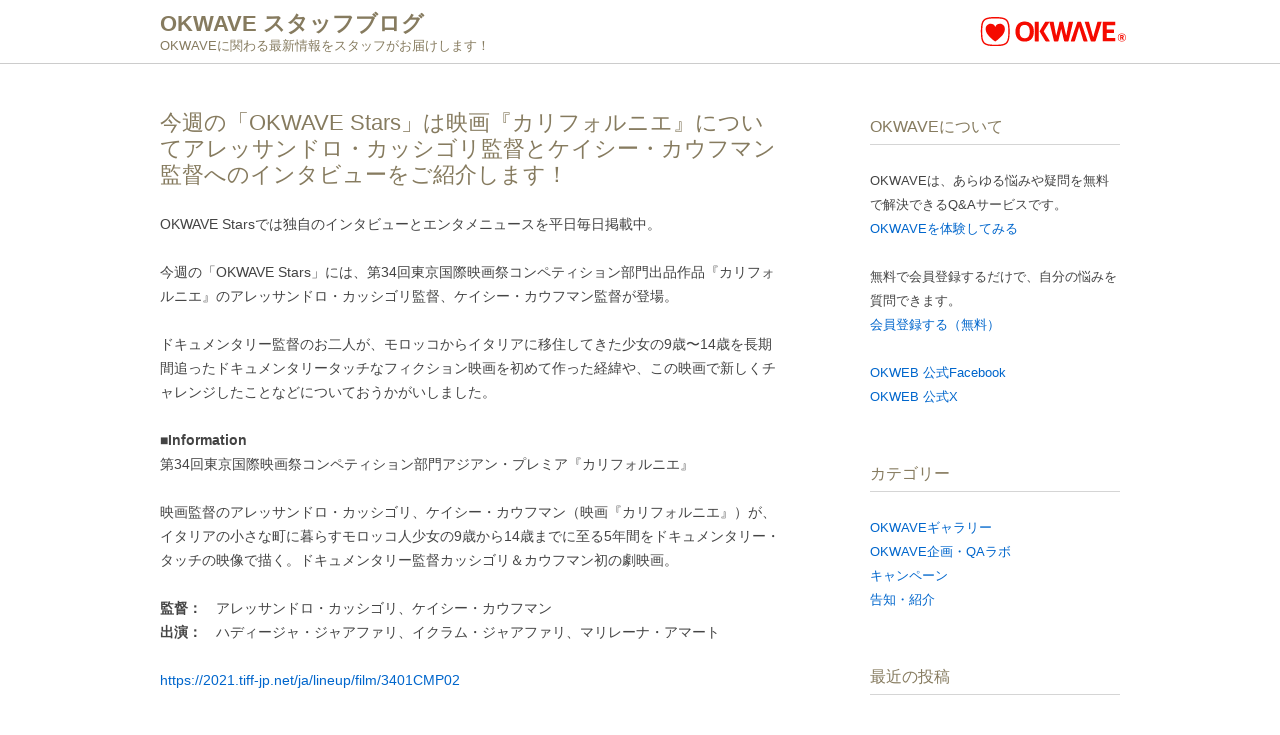

--- FILE ---
content_type: text/html; charset=UTF-8
request_url: https://staffblog.okwave.jp/2022/01/20/9808/
body_size: 10107
content:
<!DOCTYPE html>
<!--[if IE 7]>
<html class="ie ie7" lang="ja">
<![endif]-->
<!--[if IE 8]>
<html class="ie ie8" lang="ja">
<![endif]-->
<!--[if !(IE 7) | !(IE 8)  ]><!-->
<html lang="ja">
<!--<![endif]-->
<head>
<!-- Google Tag Manager -->
<script>(function(w,d,s,l,i){w[l]=w[l]||[];w[l].push({'gtm.start':
new Date().getTime(),event:'gtm.js'});var f=d.getElementsByTagName(s)[0],
j=d.createElement(s),dl=l!='dataLayer'?'&l='+l:'';j.async=true;j.src=
'https://www.googletagmanager.com/gtm.js?id='+i+dl;f.parentNode.insertBefore(j,f);
})(window,document,'script','dataLayer','GTM-N92RX3K');</script>
<!-- End Google Tag Manager -->
<meta charset="UTF-8" />
<meta name="viewport" content="width=device-width" />
<title>
今週の「OKWAVE Stars」は映画『カリフォルニエ』についてアレッサンドロ・カッシゴリ監督とケイシー・カウフマン監督へのインタビューをご紹介します！ | OKWAVE スタッフブログ</title>
<link rel="profile" href="http://gmpg.org/xfn/11" />

<!--[if lt IE 9]>
<script src="/wp-content/themes/twentytwelve/js/html5.js" type="text/javascript"></script>
<![endif]-->
<meta name='robots' content='max-image-preview:large' />
	<style>img:is([sizes="auto" i], [sizes^="auto," i]) { contain-intrinsic-size: 3000px 1500px }</style>
	<style id='wp-emoji-styles-inline-css' type='text/css'>

	img.wp-smiley, img.emoji {
		display: inline !important;
		border: none !important;
		box-shadow: none !important;
		height: 1em !important;
		width: 1em !important;
		margin: 0 0.07em !important;
		vertical-align: -0.1em !important;
		background: none !important;
		padding: 0 !important;
	}
</style>
<link rel='stylesheet' id='wp-block-library-css' href='/wp-includes/css/dist/block-library/style.min.css?ver=6.8.2' type='text/css' media='all' />
<style id='wp-block-library-theme-inline-css' type='text/css'>
.wp-block-audio :where(figcaption){color:#555;font-size:13px;text-align:center}.is-dark-theme .wp-block-audio :where(figcaption){color:#ffffffa6}.wp-block-audio{margin:0 0 1em}.wp-block-code{border:1px solid #ccc;border-radius:4px;font-family:Menlo,Consolas,monaco,monospace;padding:.8em 1em}.wp-block-embed :where(figcaption){color:#555;font-size:13px;text-align:center}.is-dark-theme .wp-block-embed :where(figcaption){color:#ffffffa6}.wp-block-embed{margin:0 0 1em}.blocks-gallery-caption{color:#555;font-size:13px;text-align:center}.is-dark-theme .blocks-gallery-caption{color:#ffffffa6}:root :where(.wp-block-image figcaption){color:#555;font-size:13px;text-align:center}.is-dark-theme :root :where(.wp-block-image figcaption){color:#ffffffa6}.wp-block-image{margin:0 0 1em}.wp-block-pullquote{border-bottom:4px solid;border-top:4px solid;color:currentColor;margin-bottom:1.75em}.wp-block-pullquote cite,.wp-block-pullquote footer,.wp-block-pullquote__citation{color:currentColor;font-size:.8125em;font-style:normal;text-transform:uppercase}.wp-block-quote{border-left:.25em solid;margin:0 0 1.75em;padding-left:1em}.wp-block-quote cite,.wp-block-quote footer{color:currentColor;font-size:.8125em;font-style:normal;position:relative}.wp-block-quote:where(.has-text-align-right){border-left:none;border-right:.25em solid;padding-left:0;padding-right:1em}.wp-block-quote:where(.has-text-align-center){border:none;padding-left:0}.wp-block-quote.is-large,.wp-block-quote.is-style-large,.wp-block-quote:where(.is-style-plain){border:none}.wp-block-search .wp-block-search__label{font-weight:700}.wp-block-search__button{border:1px solid #ccc;padding:.375em .625em}:where(.wp-block-group.has-background){padding:1.25em 2.375em}.wp-block-separator.has-css-opacity{opacity:.4}.wp-block-separator{border:none;border-bottom:2px solid;margin-left:auto;margin-right:auto}.wp-block-separator.has-alpha-channel-opacity{opacity:1}.wp-block-separator:not(.is-style-wide):not(.is-style-dots){width:100px}.wp-block-separator.has-background:not(.is-style-dots){border-bottom:none;height:1px}.wp-block-separator.has-background:not(.is-style-wide):not(.is-style-dots){height:2px}.wp-block-table{margin:0 0 1em}.wp-block-table td,.wp-block-table th{word-break:normal}.wp-block-table :where(figcaption){color:#555;font-size:13px;text-align:center}.is-dark-theme .wp-block-table :where(figcaption){color:#ffffffa6}.wp-block-video :where(figcaption){color:#555;font-size:13px;text-align:center}.is-dark-theme .wp-block-video :where(figcaption){color:#ffffffa6}.wp-block-video{margin:0 0 1em}:root :where(.wp-block-template-part.has-background){margin-bottom:0;margin-top:0;padding:1.25em 2.375em}
</style>
<style id='classic-theme-styles-inline-css' type='text/css'>
/*! This file is auto-generated */
.wp-block-button__link{color:#fff;background-color:#32373c;border-radius:9999px;box-shadow:none;text-decoration:none;padding:calc(.667em + 2px) calc(1.333em + 2px);font-size:1.125em}.wp-block-file__button{background:#32373c;color:#fff;text-decoration:none}
</style>
<style id='global-styles-inline-css' type='text/css'>
:root{--wp--preset--aspect-ratio--square: 1;--wp--preset--aspect-ratio--4-3: 4/3;--wp--preset--aspect-ratio--3-4: 3/4;--wp--preset--aspect-ratio--3-2: 3/2;--wp--preset--aspect-ratio--2-3: 2/3;--wp--preset--aspect-ratio--16-9: 16/9;--wp--preset--aspect-ratio--9-16: 9/16;--wp--preset--color--black: #000000;--wp--preset--color--cyan-bluish-gray: #abb8c3;--wp--preset--color--white: #fff;--wp--preset--color--pale-pink: #f78da7;--wp--preset--color--vivid-red: #cf2e2e;--wp--preset--color--luminous-vivid-orange: #ff6900;--wp--preset--color--luminous-vivid-amber: #fcb900;--wp--preset--color--light-green-cyan: #7bdcb5;--wp--preset--color--vivid-green-cyan: #00d084;--wp--preset--color--pale-cyan-blue: #8ed1fc;--wp--preset--color--vivid-cyan-blue: #0693e3;--wp--preset--color--vivid-purple: #9b51e0;--wp--preset--color--blue: #21759b;--wp--preset--color--dark-gray: #444;--wp--preset--color--medium-gray: #9f9f9f;--wp--preset--color--light-gray: #e6e6e6;--wp--preset--gradient--vivid-cyan-blue-to-vivid-purple: linear-gradient(135deg,rgba(6,147,227,1) 0%,rgb(155,81,224) 100%);--wp--preset--gradient--light-green-cyan-to-vivid-green-cyan: linear-gradient(135deg,rgb(122,220,180) 0%,rgb(0,208,130) 100%);--wp--preset--gradient--luminous-vivid-amber-to-luminous-vivid-orange: linear-gradient(135deg,rgba(252,185,0,1) 0%,rgba(255,105,0,1) 100%);--wp--preset--gradient--luminous-vivid-orange-to-vivid-red: linear-gradient(135deg,rgba(255,105,0,1) 0%,rgb(207,46,46) 100%);--wp--preset--gradient--very-light-gray-to-cyan-bluish-gray: linear-gradient(135deg,rgb(238,238,238) 0%,rgb(169,184,195) 100%);--wp--preset--gradient--cool-to-warm-spectrum: linear-gradient(135deg,rgb(74,234,220) 0%,rgb(151,120,209) 20%,rgb(207,42,186) 40%,rgb(238,44,130) 60%,rgb(251,105,98) 80%,rgb(254,248,76) 100%);--wp--preset--gradient--blush-light-purple: linear-gradient(135deg,rgb(255,206,236) 0%,rgb(152,150,240) 100%);--wp--preset--gradient--blush-bordeaux: linear-gradient(135deg,rgb(254,205,165) 0%,rgb(254,45,45) 50%,rgb(107,0,62) 100%);--wp--preset--gradient--luminous-dusk: linear-gradient(135deg,rgb(255,203,112) 0%,rgb(199,81,192) 50%,rgb(65,88,208) 100%);--wp--preset--gradient--pale-ocean: linear-gradient(135deg,rgb(255,245,203) 0%,rgb(182,227,212) 50%,rgb(51,167,181) 100%);--wp--preset--gradient--electric-grass: linear-gradient(135deg,rgb(202,248,128) 0%,rgb(113,206,126) 100%);--wp--preset--gradient--midnight: linear-gradient(135deg,rgb(2,3,129) 0%,rgb(40,116,252) 100%);--wp--preset--font-size--small: 13px;--wp--preset--font-size--medium: 20px;--wp--preset--font-size--large: 36px;--wp--preset--font-size--x-large: 42px;--wp--preset--spacing--20: 0.44rem;--wp--preset--spacing--30: 0.67rem;--wp--preset--spacing--40: 1rem;--wp--preset--spacing--50: 1.5rem;--wp--preset--spacing--60: 2.25rem;--wp--preset--spacing--70: 3.38rem;--wp--preset--spacing--80: 5.06rem;--wp--preset--shadow--natural: 6px 6px 9px rgba(0, 0, 0, 0.2);--wp--preset--shadow--deep: 12px 12px 50px rgba(0, 0, 0, 0.4);--wp--preset--shadow--sharp: 6px 6px 0px rgba(0, 0, 0, 0.2);--wp--preset--shadow--outlined: 6px 6px 0px -3px rgba(255, 255, 255, 1), 6px 6px rgba(0, 0, 0, 1);--wp--preset--shadow--crisp: 6px 6px 0px rgba(0, 0, 0, 1);}:where(.is-layout-flex){gap: 0.5em;}:where(.is-layout-grid){gap: 0.5em;}body .is-layout-flex{display: flex;}.is-layout-flex{flex-wrap: wrap;align-items: center;}.is-layout-flex > :is(*, div){margin: 0;}body .is-layout-grid{display: grid;}.is-layout-grid > :is(*, div){margin: 0;}:where(.wp-block-columns.is-layout-flex){gap: 2em;}:where(.wp-block-columns.is-layout-grid){gap: 2em;}:where(.wp-block-post-template.is-layout-flex){gap: 1.25em;}:where(.wp-block-post-template.is-layout-grid){gap: 1.25em;}.has-black-color{color: var(--wp--preset--color--black) !important;}.has-cyan-bluish-gray-color{color: var(--wp--preset--color--cyan-bluish-gray) !important;}.has-white-color{color: var(--wp--preset--color--white) !important;}.has-pale-pink-color{color: var(--wp--preset--color--pale-pink) !important;}.has-vivid-red-color{color: var(--wp--preset--color--vivid-red) !important;}.has-luminous-vivid-orange-color{color: var(--wp--preset--color--luminous-vivid-orange) !important;}.has-luminous-vivid-amber-color{color: var(--wp--preset--color--luminous-vivid-amber) !important;}.has-light-green-cyan-color{color: var(--wp--preset--color--light-green-cyan) !important;}.has-vivid-green-cyan-color{color: var(--wp--preset--color--vivid-green-cyan) !important;}.has-pale-cyan-blue-color{color: var(--wp--preset--color--pale-cyan-blue) !important;}.has-vivid-cyan-blue-color{color: var(--wp--preset--color--vivid-cyan-blue) !important;}.has-vivid-purple-color{color: var(--wp--preset--color--vivid-purple) !important;}.has-black-background-color{background-color: var(--wp--preset--color--black) !important;}.has-cyan-bluish-gray-background-color{background-color: var(--wp--preset--color--cyan-bluish-gray) !important;}.has-white-background-color{background-color: var(--wp--preset--color--white) !important;}.has-pale-pink-background-color{background-color: var(--wp--preset--color--pale-pink) !important;}.has-vivid-red-background-color{background-color: var(--wp--preset--color--vivid-red) !important;}.has-luminous-vivid-orange-background-color{background-color: var(--wp--preset--color--luminous-vivid-orange) !important;}.has-luminous-vivid-amber-background-color{background-color: var(--wp--preset--color--luminous-vivid-amber) !important;}.has-light-green-cyan-background-color{background-color: var(--wp--preset--color--light-green-cyan) !important;}.has-vivid-green-cyan-background-color{background-color: var(--wp--preset--color--vivid-green-cyan) !important;}.has-pale-cyan-blue-background-color{background-color: var(--wp--preset--color--pale-cyan-blue) !important;}.has-vivid-cyan-blue-background-color{background-color: var(--wp--preset--color--vivid-cyan-blue) !important;}.has-vivid-purple-background-color{background-color: var(--wp--preset--color--vivid-purple) !important;}.has-black-border-color{border-color: var(--wp--preset--color--black) !important;}.has-cyan-bluish-gray-border-color{border-color: var(--wp--preset--color--cyan-bluish-gray) !important;}.has-white-border-color{border-color: var(--wp--preset--color--white) !important;}.has-pale-pink-border-color{border-color: var(--wp--preset--color--pale-pink) !important;}.has-vivid-red-border-color{border-color: var(--wp--preset--color--vivid-red) !important;}.has-luminous-vivid-orange-border-color{border-color: var(--wp--preset--color--luminous-vivid-orange) !important;}.has-luminous-vivid-amber-border-color{border-color: var(--wp--preset--color--luminous-vivid-amber) !important;}.has-light-green-cyan-border-color{border-color: var(--wp--preset--color--light-green-cyan) !important;}.has-vivid-green-cyan-border-color{border-color: var(--wp--preset--color--vivid-green-cyan) !important;}.has-pale-cyan-blue-border-color{border-color: var(--wp--preset--color--pale-cyan-blue) !important;}.has-vivid-cyan-blue-border-color{border-color: var(--wp--preset--color--vivid-cyan-blue) !important;}.has-vivid-purple-border-color{border-color: var(--wp--preset--color--vivid-purple) !important;}.has-vivid-cyan-blue-to-vivid-purple-gradient-background{background: var(--wp--preset--gradient--vivid-cyan-blue-to-vivid-purple) !important;}.has-light-green-cyan-to-vivid-green-cyan-gradient-background{background: var(--wp--preset--gradient--light-green-cyan-to-vivid-green-cyan) !important;}.has-luminous-vivid-amber-to-luminous-vivid-orange-gradient-background{background: var(--wp--preset--gradient--luminous-vivid-amber-to-luminous-vivid-orange) !important;}.has-luminous-vivid-orange-to-vivid-red-gradient-background{background: var(--wp--preset--gradient--luminous-vivid-orange-to-vivid-red) !important;}.has-very-light-gray-to-cyan-bluish-gray-gradient-background{background: var(--wp--preset--gradient--very-light-gray-to-cyan-bluish-gray) !important;}.has-cool-to-warm-spectrum-gradient-background{background: var(--wp--preset--gradient--cool-to-warm-spectrum) !important;}.has-blush-light-purple-gradient-background{background: var(--wp--preset--gradient--blush-light-purple) !important;}.has-blush-bordeaux-gradient-background{background: var(--wp--preset--gradient--blush-bordeaux) !important;}.has-luminous-dusk-gradient-background{background: var(--wp--preset--gradient--luminous-dusk) !important;}.has-pale-ocean-gradient-background{background: var(--wp--preset--gradient--pale-ocean) !important;}.has-electric-grass-gradient-background{background: var(--wp--preset--gradient--electric-grass) !important;}.has-midnight-gradient-background{background: var(--wp--preset--gradient--midnight) !important;}.has-small-font-size{font-size: var(--wp--preset--font-size--small) !important;}.has-medium-font-size{font-size: var(--wp--preset--font-size--medium) !important;}.has-large-font-size{font-size: var(--wp--preset--font-size--large) !important;}.has-x-large-font-size{font-size: var(--wp--preset--font-size--x-large) !important;}
:where(.wp-block-post-template.is-layout-flex){gap: 1.25em;}:where(.wp-block-post-template.is-layout-grid){gap: 1.25em;}
:where(.wp-block-columns.is-layout-flex){gap: 2em;}:where(.wp-block-columns.is-layout-grid){gap: 2em;}
:root :where(.wp-block-pullquote){font-size: 1.5em;line-height: 1.6;}
</style>
<link rel='stylesheet' id='parent-style-css' href='/wp-content/themes/twentytwelve/style.css?ver=6.8.2' type='text/css' media='all' />
<link rel='stylesheet' id='child-style-css' href='/wp-content/themes/twentytwelve_child_OKW_shifter/style.css?ver=6.8.2' type='text/css' media='all' />
<link rel='stylesheet' id='twentytwelve-style-css' href='/wp-content/themes/twentytwelve_child_OKW_shifter/style.css?ver=20190507' type='text/css' media='all' />
<link rel='stylesheet' id='twentytwelve-block-style-css' href='/wp-content/themes/twentytwelve/css/blocks.css?ver=20190406' type='text/css' media='all' />
<!--[if lt IE 9]>
<link rel='stylesheet' id='twentytwelve-ie-css' href='/wp-content/themes/twentytwelve/css/ie.css?ver=20150214' type='text/css' media='all' />
<![endif]-->
<script type="text/javascript" src="/wp-includes/js/jquery/jquery.min.js?ver=3.7.1" id="jquery-core-js"></script>
<script type="text/javascript" src="/wp-includes/js/jquery/jquery-migrate.min.js?ver=3.4.1" id="jquery-migrate-js"></script>
<meta name="generator" content="WordPress 6.8.2" />
      <meta name="onesignal" content="wordpress-plugin"/>
            <script>

      window.OneSignal = window.OneSignal || [];

      OneSignal.push( function() {
        OneSignal.SERVICE_WORKER_UPDATER_PATH = "OneSignalSDKUpdaterWorker.js.php";
                      OneSignal.SERVICE_WORKER_PATH = "OneSignalSDKWorker.js.php";
                      OneSignal.SERVICE_WORKER_PARAM = { scope: "/" };
        OneSignal.setDefaultNotificationUrl("https://staffblog.okwave.jp");
        var oneSignal_options = {};
        window._oneSignalInitOptions = oneSignal_options;

        oneSignal_options['wordpress'] = true;
oneSignal_options['appId'] = 'fb34edb0-ff7c-439e-b689-43ba1ac61a96';
oneSignal_options['allowLocalhostAsSecureOrigin'] = true;
oneSignal_options['welcomeNotification'] = { };
oneSignal_options['welcomeNotification']['title'] = "通知の受け取り設定完了";
oneSignal_options['welcomeNotification']['message'] = "通知の受け取り設定ありがとうございます。";
oneSignal_options['welcomeNotification']['url'] = "https://staffblog.okwave.jp/";
oneSignal_options['path'] = "https://staffblog.okwave.jp/wp-content/plugins/onesignal-free-web-push-notifications/sdk_files/";
oneSignal_options['persistNotification'] = true;
oneSignal_options['promptOptions'] = { };
oneSignal_options['promptOptions']['actionMessage'] = "OneSignalという外部サイトを経由してWebプッシュ通知を送ります";
oneSignal_options['promptOptions']['exampleNotificationTitleDesktop'] = "OKWAVEスタッフブログを更新しました";
oneSignal_options['promptOptions']['exampleNotificationMessageDesktop'] = "今日から使える新機能のお知らせ";
oneSignal_options['promptOptions']['exampleNotificationTitleMobile'] = "OKWAVEスタッフブログを更新しました";
oneSignal_options['promptOptions']['exampleNotificationMessageMobile'] = "今日から使える新機能のお知らせ";
oneSignal_options['promptOptions']['exampleNotificationCaption'] = "OKWAVEスタッフブログ";
oneSignal_options['promptOptions']['acceptButtonText'] = "通知を受け取る";
oneSignal_options['promptOptions']['cancelButtonText'] = "通知を受け取らない";
oneSignal_options['promptOptions']['siteName'] = "https://staffblog.okwave.jp/";
oneSignal_options['promptOptions']['autoAcceptTitle'] = "OKWAVEスタッフブログからの通知を受け取りますか？";
oneSignal_options['notifyButton'] = { };
oneSignal_options['notifyButton']['enable'] = true;
oneSignal_options['notifyButton']['position'] = 'bottom-right';
oneSignal_options['notifyButton']['theme'] = 'default';
oneSignal_options['notifyButton']['size'] = 'medium';
oneSignal_options['notifyButton']['showCredit'] = false;
oneSignal_options['notifyButton']['text'] = {};
oneSignal_options['notifyButton']['text']['tip.state.unsubscribed'] = 'このベルのアイコンから「OKWAVEスタッフブログからの通知」をONに変更できます。';
oneSignal_options['notifyButton']['text']['tip.state.subscribed'] = 'OKWAVEスタッフブログからの通知をONにしていただき、ありがとうございます。';
oneSignal_options['notifyButton']['text']['tip.state.blocked'] = 'OKWAVEスタッフブログからの通知はOFFになりました。';
oneSignal_options['notifyButton']['text']['message.action.subscribed'] = 'OKWAVEスタッフブログからの通知をONにしていただき、ありがとうございます。';
oneSignal_options['notifyButton']['text']['message.action.resubscribed'] = 'OKWAVEスタッフブログからの通知はONになっています。ありがとうございます。';
oneSignal_options['notifyButton']['text']['message.action.unsubscribed'] = 'OKWAVEスタッフブログからの通知はONになっています。ありがとうございます。';
oneSignal_options['notifyButton']['text']['dialog.main.title'] = '通知設定';
oneSignal_options['notifyButton']['text']['dialog.main.button.subscribe'] = '通知を設定する';
oneSignal_options['notifyButton']['text']['dialog.main.button.unsubscribe'] = '通知を受け付ける';
oneSignal_options['notifyButton']['text']['dialog.blocked.title'] = '通知を受け取らない';
oneSignal_options['notifyButton']['text']['dialog.blocked.message'] = '通知を受け取らない';
                OneSignal.init(window._oneSignalInitOptions);
                OneSignal.showSlidedownPrompt();      });

      function documentInitOneSignal() {
        var oneSignal_elements = document.getElementsByClassName("OneSignal-prompt");

        var oneSignalLinkClickHandler = function(event) { OneSignal.push(['registerForPushNotifications']); event.preventDefault(); };        for(var i = 0; i < oneSignal_elements.length; i++)
          oneSignal_elements[i].addEventListener('click', oneSignalLinkClickHandler, false);
      }

      if (document.readyState === 'complete') {
           documentInitOneSignal();
      }
      else {
           window.addEventListener("load", function(event){
               documentInitOneSignal();
          });
      }
    </script>
<link rel="icon" href="/wp-content/uploads/2019/12/cropped-favicon-32x32.png" sizes="32x32" />
<link rel="icon" href="/wp-content/uploads/2019/12/cropped-favicon-192x192.png" sizes="192x192" />
<link rel="apple-touch-icon" href="/wp-content/uploads/2019/12/cropped-favicon-180x180.png" />
<meta name="msapplication-TileImage" content="/wp-content/uploads/2019/12/cropped-favicon-270x270.png" />
		<style type="text/css" id="wp-custom-css">
			/*2020renewal*/
html{
	margin-top:0;
}

body{
	background: #fff url(/wp-content/uploads/2020/01/staffblog_bg.png) 0 0  repeat-x;
}

body .site{
	background:transparent;
	box-shadow:none;
}

body img{
	box-shadow: none !important;
	border-radius: 0 !important;
}

a,
a:link,
.textwidget  > a:link{
	text-decoration: none;
	color: #0066cc !important;
}

a:hover,
.textwidget  > a:hover{
	color: #209DD6;
	text-decoration: underline;
}

a:visited,
.textwidget  > a:visited{
	color: #832dab;
}

a:focus,
.textwidget  > a:focus{
	outline: none;
}

.site-content article{
	border-bottom: 0;
}

.widget-area{
	font-size:inherit;
}

.widget-area h3,
.widget-area > .widget-title{
	padding: 0 0;
  margin-bottom: 16px;
	font-size: 16px;
 	font-weight: normal;
	color: #867b5f;
	background: none;
	border-bottom: 1px solid #d5d5d5;
}

.widget-area .textwidget ul.recommend li{
	list-style:none;
	margin-left:0;
	margin-bottom:1rem;
}

.widget-area .textwidget ul.recommend li a{
	display:block;
	position:relative;
}

.widget-area .textwidget ul.recommend li span.pic_area{
	display:block;
	width: 60px;
	position:absolute;
	top:2px;
}

.widget-area .textwidget ul.recommend li span.txt_area{
	display: block;
	width: calc(100% - 60px);
	font-size: 14px;
	font-size: 1rem;
	line-height: 1.4;
	padding-left:60px;
}

.widget-area .textwidget ul.recommend li a span.txt_area em{
	color:unset;
	font-style:normal;
 	font-weight: bold;
	display: block;
}

.widget-area .textwidget ul.recommend li span.txt_area > span{
 	font-size: 12px;
	font-size: 0.85714286rem;
	color:#000;
}

.site-header {
	width:100%;
  padding: 0 0;
	background:transparent;
	margin-bottom:2rem;
	position:relative;
}

@media screen and (min-width: 600px){
.main-navigation ul.nav-menu, .main-navigation div.nav-menu > ul {
    border-bottom: 0;
    border-top: 0;
	}
}
	
@media screen and (min-width: 960px){
	body .site{
	margin-top:0;
	}
}

.main-navigation {
    margin-top: 0;
    margin-top: 0;
    text-align: right;
			height:0;
}

.nav-menu{
	display:none;
}

h1.site-title{
	margin-top:4px;
	font-size:22px;
	color:#867b5f;
}

h1.site-title a,
h1.site-title a:link,
h1.site-title a:hover,
h1.site-title a:visited{
	color:#867b5f !important;
}

h2.site-description{
	margin-top:-10px;
	color:#867b5f;
}

.OKW_link{
	text-align:right;
	display:block;
	
}

.OKW_link img{
	padding-top:8px;
}

@media screen and (max-width: 599px){
	.PC_link{
		display:none;
	}
	
	.SP_link{
		display:block;
		position:absolute;
		width:140px;
		left:calc(100% - 140px); 
		top:40%;
		text-align:right;
		font-size:11px;
	}
	
	h1.site-title{
		text-align:left;
		font-size:20px;
		margin-top:0.7rem;
		margin-bottom:0.5rem;
	}
	
h2.site-description{
	text-align:left;
	font-size:10px;
	}
}

@media screen and (min-width: 600px){
	.SP_link{
		display:none;
	}
	
	.PC_link{
		display:block;
		position:absolute;
		width:150px;
		left:calc(100% - 140px); 
		top:5px;
	}
}

.okw_all_global_header > ul{
	display:none;
}

.site-info{
	text-align:center;
}

.site-info > small{
	font-size:12px;
}

.entry-header > h1{
	color: #867b5f;
}

.by-author {
    display: none;
}

@media screen and (max-width: 360px){
	h1.site-title{
	font-size:18px;
	}
	
	.SP_link{
		left:calc(100% - 140px); 
		top:10%;
		text-align:right;
		font-size:10px;
	}
}

/*ランキングテンプレート専用スタイル*/
.entry-content .ranking .rank_arigato,
.entry-content .ranking .rank_activity,
.entry-content .ranking .rank_category,
.entry-content .ranking .rank_professional{
	margin-bottom: 64px;
}

.entry-content .ranking .rank_notice{
	margin-bottom: 40px;
}

.entry-content .ranking h2{
	font-size:22px;
	font-weight:normal;
	margin-bottom:0;
}

.entry-content .ranking h3{
	font-size:17px;
	margin-bottom:4px;
}

.entry-content .ranking h3 span{
	font-size:14px;
	font-weight:normal;
	padding-left:0.5em;
}

.entry-content .ranking .rank_sn p,
.entry-content .ranking .rank_pl p{
		margin-bottom:0;
		font-size:15px;
		font-weight:bold;
}

.entry-content .ranking .rank_sn p > a,
.entry-content .ranking .rank_pl p > a{
		margin-right:0.2em;
}


.entry-content .ranking .rank_pl p{
		display:inline-block;
		margin-right:1em;
}

.entry-content .ranking p.rank_comment{
	font-size:14px;
	font-weight:normal;
}

.entry-content .ranking .rank_notice p{
	font-size:12.5px;
	margin-bottom:32px;
}

.entry-content .ranking p.rank_comment.mb{
	margin-bottom:16px;
}

.entry-content .ranking .rank_sn p span.pro_job{
	margin-left:1em;
}

.widget-area .widget li.cat-item-549{ /* widgetエリアの入力用カテゴリーを非表示に */
	display:none !important;
}

@media screen and (max-width: 375px){
.entry-content .ranking .rank_activity h3 span{
	display:block;
	padding-left:0;
	}
}

/* 旧ランキングページ整形用 */
	.entry-content table.ranking_old{
	padding-bottom:40px;
	border-bottom:none;
}

.ranking_old .ranking_old_head{
	font-size:16px;
	margin:0;
}

.ranking_old tr th{
	padding-bottom:8px;
}

.ranking_old tr.ranking_old_mb td{
	padding-bottom:24px;
	border:none;
}

.ranking_old tr td{
	padding-bottom:16px;
	vertical-align:top !important;
	border: none !important;
	line-height: 1.33;
}

@media screen and (max-width: 768px){
	.ranking_old{
		display:block;
	}
	.ranking_old tr{
		display:block;
		padding-bottom:0;
		position:relative;
	}
	.ranking_old tr td{
		display:inline-block;
		padding-bottom:8px;
	}
	.ranking_old tr td:first-child{
		display:block;
		width:100%;
		padding-top:24px;
	}
	.ranking_old tr td:nth-child(2) {
		min-width:25%;
	}
	.ranking_old .ranking_old_head{
		padding-bottom:0;
	}
}

@media screen and (max-width: 375px){
		.ranking_old tr td:first-child{
			position:relative;
	}
	.ranking_old_prize{
		position:absolute;
	}
}

/* ランキング投稿画面用 */
body.wp-admin .acf-field-message.hedding{
	background:#efefef;
}

.acf-field .acf-label{
	margin-bottom:0;
	font-size:120%;
}

/* wiki用 */
ol.wiki_ol > li{
	margin-bottom:10px;
}		</style>
		
<!--OGP-->
<meta property="fb:app_id" content="198809966826105" />
<meta property="og:site_name" content="質問・疑問に答えるQ&amp;AサイトOKWAVE スタッフブログ">
<meta property="og:type" content="blog">
<meta property="og:image" content="https://staffblog.okwave.jp/wp-content/uploads/2020/01/facebook_okwave.jpg">
<link rel="apple-touch-icon" href="/wp-content/uploads/2020/01/apple-touch-icon.png">
</head>

<body class="wp-singular post-template-default single single-post postid-9808 single-format-standard wp-embed-responsive wp-theme-twentytwelve wp-child-theme-twentytwelve_child_OKW_shifter">
<!-- Google Tag Manager (noscript) -->
<noscript><iframe src="https://www.googletagmanager.com/ns.html?id=GTM-N92RX3K"
height="0" width="0" style="display:none;visibility:hidden"></iframe></noscript>
<!-- End Google Tag Manager (noscript) -->
<div class="okw_all_global_header okw_extend_margin">
  <ul>
    <li clas="SH_okw_headnav"><a href="http://okwave.jp/" target="_blank">OKWAVE</a>
    </li>
  </ul>
</div>

<div class="okwsp_header">
    <div class="global_area">
        <div class="okwsp_swipeBlock swiper-container-horizontal swiper-container-free-mode">
          <div class="swiper-wrapper" style="transition-duration: 0ms; -webkit-transition-duration: 0ms; transform: translate3d(0px, 0px, 0px); -webkit-transform: translate3d(0px, 0px, 0px);">
          </div>
        </div>
    </div>
</div>

<div id="page" class="hfeed site">
<header id="masthead" class="site-header" role="banner">
  <hgroup>
    <h1 class="site-title"><a href="/" title="OKWAVE スタッフブログ" rel="home">
      OKWAVE スタッフブログ      </a></h1>
    <h2 class="site-description">
      OKWAVEに関わる最新情報をスタッフがお届けします！    </h2>
  </hgroup>
  <a class="OKW_link" href="https://okwave.jp/" target="_blank">
	<img src="/wp-content/uploads/2020/05/OKWAVE_logo.svg" title="OKWAVEへ" alt="ロゴ" class="PC_link" width="145px" height="auto">
	<span class="SP_link">OKWAVEへ</span>
  </a>
<!--
  <nav id="site-navigation" class="main-navigation" role="navigation">
    <h3 class="menu-toggle">
      メニュー    </h3>
    <a class="assistive-text" href="#content" title="コンテンツへスキップ">
    コンテンツへスキップ    </a>
    <div class="nav-menu"><ul>
<li ><a href="/">ホーム</a></li></ul></div>
  </nav>-->
  <!-- #site-navigation -->
  </header>
<!-- #masthead -->

<div id="main" class="wrapper">

	<div id="primary" class="site-content">
		<div id="content" role="main">

			
				
	<article id="post-9808" class="post-9808 post type-post status-publish format-standard hentry category-info">
				<header class="entry-header">
			
						<h1 class="entry-title">今週の「OKWAVE Stars」は映画『カリフォルニエ』についてアレッサンドロ・カッシゴリ監督とケイシー・カウフマン監督へのインタビューをご紹介します！</h1>
								</header><!-- .entry-header -->

				<div class="entry-content">
			<p>OKWAVE Starsでは独自のインタビューとエンタメニュースを平日毎日掲載中。</p>
<p>今週の「OKWAVE Stars」には、第34回東京国際映画祭コンペティション部門出品作品『カリフォルニエ』のアレッサンドロ・カッシゴリ監督、ケイシー・カウフマン監督が登場。</p>
<p>ドキュメンタリー監督のお二人が、モロッコからイタリアに移住してきた少女の9歳〜14歳を長期間追ったドキュメンタリータッチなフィクション映画を初めて作った経緯や、この映画で新しくチャレンジしたことなどについておうかがいしました。</p>
<p><strong>■Information</strong><br />
第34回東京国際映画祭コンペティション部門アジアン・プレミア『カリフォルニエ』</p>
<p>映画監督のアレッサンドロ・カッシゴリ、ケイシー・カウフマン（映画『カリフォルニエ』）が、イタリアの小さな町に暮らすモロッコ人少女の9歳から14歳までに至る5年間をドキュメンタリー・タッチの映像で描く。ドキュメンタリー監督カッシゴリ＆カウフマン初の劇映画。</p>
<p><strong>監督：</strong>　アレッサンドロ・カッシゴリ、ケイシー・カウフマン<br />
<strong>出演：</strong>　ハディージャ・ジャアファリ、イクラム・ジャアファリ、マリレーナ・アマート</p>
<p><a href="https://2021.tiff-jp.net/ja/lineup/film/3401CMP02">https://2021.tiff-jp.net/ja/lineup/film/3401CMP02</a></p>
<p><strong>アレッサンドロ・カッシゴリ監督、ケイシー・カウフマン監督インタビュー：</strong><br />
<a href="https://okstars.okwave.jp/vol1053/">https://okstars.okwave.jp/vol1053/</a></p>
<p><strong>「モロッコ」に関連したQ&amp;A：</strong><br />
<a href="https://okwave.jp/search?per_page=20&amp;word=%E3%83%A2%E3%83%AD%E3%83%83%E3%82%B3&amp;sort=new">https://okwave.jp/search?per_page=20&amp;word=%E3%83%A2%E3%83%AD%E3%83%83%E3%82%B3&amp;sort=new</a></p>
<p><strong>「イタリア」に関連したQ&amp;A：</strong><br />
<a href="https://okwave.jp/search?word=%E3%82%A4%E3%82%BF%E3%83%AA%E3%82%A2">https://okwave.jp/search?word=%E3%82%A4%E3%82%BF%E3%83%AA%E3%82%A2</a></p>
					</div><!-- .entry-content -->
		
		<footer class="entry-meta">
			カテゴリー: <a href="/category/info/" rel="category tag">告知・紹介</a> | 投稿日: <a href="/2022/01/20/9808/" title="14:15" rel="bookmark"><time class="entry-date" datetime="2022-01-20T14:15:36+09:00">2022年1月20日</time></a> | <span class="by-author">投稿者: <span class="author vcard"><a class="url fn n" href="/author/maezawa/" title="maezawa の投稿をすべて表示" rel="author">maezawa</a></span></span>								</footer><!-- .entry-meta -->
	</article><!-- #post -->

				<nav class="nav-single">
					<h3 class="assistive-text">投稿ナビゲーション</h3>
					<span class="nav-previous"><a href="/2022/01/13/9800/" rel="prev"><span class="meta-nav">&larr;</span> 今週の「OKWAVE Stars」は映画『GENSAN PUNCH 義足のボクサー』主演の尚玄さんへのインタビューをご紹介します！</a></span>
					<span class="nav-next"><a href="/2022/01/27/9811/" rel="next">今週の「OKWAVE Stars」は映画『ポプラン』上田慎一郎監督と主演の皆川暢二さんのインタビューをご紹介します！ <span class="meta-nav">&rarr;</span></a></span>
				</nav><!-- .nav-single -->

				
<div id="comments" class="comments-area">

	
	
	
</div><!-- #comments .comments-area -->

			
		</div><!-- #content -->
	</div><!-- #primary -->


			<div id="secondary" class="widget-area" role="complementary">
			<aside id="text-3" class="widget widget_text"><h3 class="widget-title">OKWAVEについて</h3>			<div class="textwidget"><!--
<a href="http://okwave.jp/" target="_blank"> <img src="/wp-content/uploads/2015/02/okw_logo.png" width="197" height="37" alt="OKWave"></a><br>
-->
OKWAVEは、あらゆる悩みや疑問を無料で解決できるQ&Aサービスです。<br>
<a href="http://okwave.jp/" target="_blank"> OKWAVEを体験してみる</a><br>
<br>
無料で会員登録するだけで、自分の悩みを質問できます。<br>
<a href="https://okwave.jp/register" target="_blank">会員登録する（無料）</a><br>
<br>
<a href="http://www.facebook.com/okwave" target="_blank">OKWEB 公式Facebook</a><br>
<a href="http://twitter.com/okwave" target="_blank">OKWEB 公式X</a></div>
		</aside><aside id="categories-3" class="widget widget_categories"><h3 class="widget-title">カテゴリー</h3>
			<ul>
					<li class="cat-item cat-item-545"><a href="/category/gallery/">OKWAVEギャラリー</a>
</li>
	<li class="cat-item cat-item-544"><a href="/category/planning/">OKWAVE企画・QAラボ</a>
</li>
	<li class="cat-item cat-item-546"><a href="/category/campaign/">キャンペーン</a>
</li>
	<li class="cat-item cat-item-4"><a href="/category/info/">告知・紹介</a>
</li>
			</ul>

			</aside>
		<aside id="recent-posts-3" class="widget widget_recent_entries">
		<h3 class="widget-title">最近の投稿</h3>
		<ul>
											<li>
					<a href="/2025/12/26/10590/">投票質問＆回答キャンペーン！投稿でポイントゲット！</a>
									</li>
											<li>
					<a href="/2025/09/02/10581/">投票質問にコメントができるようになりました！</a>
									</li>
											<li>
					<a href="/2025/07/31/10570/">【Q＆Aサイトの利用方法に関するアンケート​】アンケート結果</a>
									</li>
											<li>
					<a href="/2025/07/30/10566/">OKWAVEの「専門家ピックアップページ」がリニューアル！</a>
									</li>
											<li>
					<a href="/2025/06/06/10558/">さまざまな分野の専門家の募集を開始！</a>
									</li>
					</ul>

		</aside><aside id="rss-2" class="widget widget_rss"><h3 class="widget-title"><a class="rsswidget rss-widget-feed" href="/feed"><img class="rss-widget-icon" style="border:0" width="14" height="14" src="/wp-includes/images/rss.png" alt="RSS" loading="lazy" /></a> <a class="rsswidget rss-widget-title" href="/">RSS</a></h3><ul><li><a class='rsswidget' href='/2025/09/02/10581/'>投票質問にコメントができるようになりました！</a></li></ul></aside>		</div><!-- #secondary -->
		</div><!-- #main .wrapper -->
	<footer id="colophon" role="contentinfo">
		<div class="site-info">
		<small>&copy; 2025 OKWEB, Inc.</small>
		</div><!-- .site-info -->
	</footer><!-- #colophon -->
</div><!-- #page -->

<script type="speculationrules">
{"prefetch":[{"source":"document","where":{"and":[{"href_matches":"\/*"},{"not":{"href_matches":["\/wp-*.php","\/wp-admin\/*","\/wp-content\/uploads\/*","\/wp-content\/*","\/wp-content\/plugins\/*","\/wp-content\/themes\/twentytwelve_child_OKW_shifter\/*","\/wp-content\/themes\/twentytwelve\/*","\/*\\?(.+)"]}},{"not":{"selector_matches":"a[rel~=\"nofollow\"]"}},{"not":{"selector_matches":".no-prefetch, .no-prefetch a"}}]},"eagerness":"conservative"}]}
</script>
<script type="text/javascript" src="/wp-content/themes/twentytwelve/js/navigation.js?ver=20141205" id="twentytwelve-navigation-js"></script>
<script type="text/javascript" src="https://cdn.onesignal.com/sdks/OneSignalSDK.js?ver=6.8.2&#039; async=&#039;async" id="remote_sdk-js"></script>
</body>
</html>

<!-- created by Shifter Generator ver.2.5.5 (production) (Dec 26th 2025, 5:32:47 am +00:00) (md5:420106d64c2e1b7d635f395d1988eec9) --->